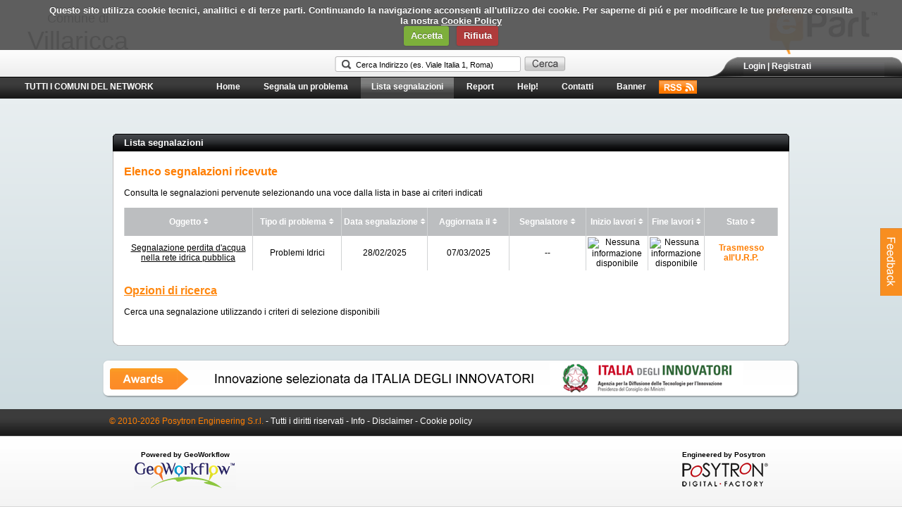

--- FILE ---
content_type: text/html; charset=utf-8
request_url: https://epart.it/VILLARICCA/showreports.aspx
body_size: 16346
content:


<!DOCTYPE html PUBLIC "-//W3C//DTD XHTML 1.0 Transitional//EN" "http://www.w3.org/TR/xhtml1/DTD/xhtml1-transitional.dtd">

<html xmlns="http://www.w3.org/1999/xhtml">
<head><title>
	ePart - Villaricca - Lista segnalazioni
</title><meta http-equiv="Content-Type" content="text/html; charset=utf-8" />

     <!-- Schema.org markup for Google+ -->
    <meta itemprop="name" content="ePart - Villaricca - Il SocialNetwork dei cittadini che partecipano">
    <meta itemprop="description" content="ePart consente ai cittadini di interagire con l'amministrazione pubblica segnalando disagi e disservizi presenti sul territorio. E' un servizio libero, rapido ed intuitivo, attraverso il quale ogni cittadino, navigando la mappa e con pochi click, può inviare la propria segnalazione agli uffici competenti e rimanere aggiornato sulla risoluzione dei problemi">
    <meta itemprop="image" content="https://www.epart.it/images/landingpage/preview.png">

    <!-- Twitter Card data -->
    <meta name="twitter:title" content="ePart - Villaricca - Il SocialNetwork dei cittadini che partecipano">
    <meta name="twitter:description" content="ePart consente ai cittadini di interagire con l'amministrazione pubblica segnalando disagi e disservizi presenti sul territorio. E' un servizio libero, rapido ed intuitivo, attraverso il quale ogni cittadino, navigando la mappa e con pochi click, può inviare la propria segnalazione agli uffici competenti e rimanere aggiornato sulla risoluzione dei problemi">
    <!-- Twitter summary card with large image must be at least 280x150px -->
    <meta name="twitter:image:src" content="https://www.epart.it/images/landingpage/preview.png">

    <!-- Open Graph data -->
    <meta property="og:title" content="ePart - Villaricca - Il SocialNetwork dei cittadini che partecipano" />
    <meta property="og:image" content="https://www.epart.it/images/landingpage/preview.png" />
    <meta property="og:description" content="ePart consente ai cittadini di interagire con l'amministrazione pubblica segnalando disagi e disservizi presenti sul territorio. E' un servizio libero, rapido ed intuitivo, attraverso il quale ogni cittadino, navigando la mappa e con pochi click, può inviare la propria segnalazione agli uffici competenti e rimanere aggiornato sulla risoluzione dei problemi" />


    <style type="text/css">
        body
        {
            background-color: #eef2f4;
            background-image: url(/images/common/bg_body.png);	
            background-repeat: repeat-x;
            background-position: bottom; 
            background-attachment: fixed;                        
        }       
        
        td.__Posytron_UI_DDDateSelector_TextBoxCell
        {
            width: 5px !important;
        }
    </style> 
        <script type="text/javascript">
        function DateValidationFrom(source, arguments) {
            var dateFrom = $find('ctl00_ContentPlaceHolder1_DateSelectorFrom_CalendarExtender');
            if (!dateFrom.isValidDate()) {
                alert('Campo data "Dal" non valido.');
                arguments.IsValid = false;
            }
            else {
                arguments.IsValid = true;
            }
        }

        function DateValidationTo(source, arguments) {
            var dateTo = $find('ctl00_ContentPlaceHolder1_DateSelectorTo_CalendarExtender');
            if (!dateTo.isValidDate()) {
                alert('Campo data "Al" non valido.');
                arguments.IsValid = false;
            }
            else {
                arguments.IsValid = true;
            }
        }

        function DateValidationRange(source, arguments) {
            var dateFrom = $find('ctl00_ContentPlaceHolder1_DateSelectorFrom_CalendarExtender');
            var dateTo = $find('ctl00_ContentPlaceHolder1_DateSelectorTo_CalendarExtender');
            
            if (dateFrom.get_selectedDate() != null && dateTo.get_selectedDate() != null) {
                if (dateFrom.get_selectedDate() > dateTo.get_selectedDate()) {
                    alert('Il range temporale di ricerca non è valido');
                    arguments.IsValid = false;                                
                }
                else {
                    arguments.IsValid = true;
                }
            }
            else {
                arguments.IsValid = true;
            }           
        }
    </script>
   
<link href="../css/structure.css" rel="stylesheet" type="text/css" /><link href="../css/common.css" rel="stylesheet" type="text/css" /><link href="../css/menu.css" rel="stylesheet" type="text/css" /><link href="../css/gridview.css" rel="stylesheet" type="text/css" /><link href="../css/modalpopup.css" rel="stylesheet" type="text/css" /><link href="../css/map.css" rel="stylesheet" type="text/css" /><link href="/css/banner.css" rel="stylesheet" type="text/css" />
    <script type="text/javascript" src="https://s7.addthis.com/js/250/addthis_widget.js#username=xa-4b6a9f0f61bfbcc7"></script>
    <link href="../css/c-css.ashx" rel="stylesheet" type="text/css" /><link id="ctl00_favico1" rel="shortcut icon" href="../favicon.ico" type="image/x-icon" /><link id="ctl00_favico2" rel="icon" href="../favicon.ico" type="image/ico" /><link rel="android-touch-icon" href="../images/mobile/epart_applogo.png" /><meta name="apple-itunes-app" content="app-id=454939764" /><meta name="google-play-app" content="app-id=com.posytron.epart" /><link rel="stylesheet" type="text/css" href="/Scripts/ddsmoothmenu/ddsmoothmenu.css" /><link rel="stylesheet" type="text/css" href="/Scripts/ddsmoothmenu/ddsmoothmenu-v.css" /><link rel="stylesheet" type="text/css" href="/css/cookiecuttr.css" /><link rel="stylesheet" href="/css/smart-app-banner.css" type="text/css" media="screen" />

    <script type="text/javascript" src="/Scripts/jquery-1.4.1.min.js"></script>
    <script type="text/javascript" src="/Scripts/cookiePrivacy.js"></script>
    <script type="text/javascript" src="/Scripts/smart-app-banner.js"></script>
    <script type="text/javascript" src="/Scripts/ddsmoothmenu/ddsmoothmenu.js">


        /***********************************************
        * Smooth Navigational Menu- (c) Dynamic Drive DHTML code library (www.dynamicdrive.com)
        * This notice MUST stay intact for legal use
        * Visit Dynamic Drive at http://www.dynamicdrive.com/ for full source code
        ***********************************************/

    </script>


  
    <script type="text/javascript">
        /*Inizializzo il file di cookie pricavy popup alert*/
        $(document).ready(function () {
            cookie.cookiePrivacyInit();
            ShowSmartBanner();
        });

        function ShowSmartBanner() {
            var iOS = (navigator.userAgent.match(/(iPad|iPhone|iPod)/g) ? true : false);
            var userLang = navigator.language || navigator.userLanguage;
            if (!iOS && window.screen.width < 980) {
                new SmartBanner({
                    daysHidden: 0, // days to hide banner after close button is clicked (defaults to 15)
                    daysReminder: 0, // days to hide banner after "VIEW" button is clicked (defaults to 90)
                    appStoreLanguage: userLang, // language code for the App Store (defaults to user's browser language)
                    title: 'ePart - Il Social Network dei Cittadini che partecipano',
                    author: '',
                    store: {
                        android: (userLang == 'it') ? 'Gratis su Google Play' : 'Free on Google Play'
                    },
                    price: {
                        android: ''
                    },
                    button: 'Download'
                });
            }
        }
        
        window.onload = function() { 
            var myobj = document.getElementById("usermenu")
            if (myobj != null) {
                ddsmoothmenu.init({
                mainmenuid: "usermenu", //menu DIV id
                    orientation: 'h', //Horizontal or vertical menu: Set to "h" or "v"
                    classname: 'ddsmoothmenu', //class added to menu's outer DIV
                    //customtheme: ["#1c5a80", "#18374a"],
                    contentsource: "markup" //"markup" or ["container_id", "path_to_menu_file"]
                })
            }
        }
    </script>

  
    <!-- **START** aggiunti per gestire la dialog sul '?' di facebook sul footer -->
       <link href="/js/jquery-ui/css/ui-lightness/jquery-ui-1.8.4.custom.css" rel="stylesheet" type="text/css" />

    <script type="text/javascript" src="https://ajax.googleapis.com/ajax/libs/jqueryui/1.8.1/jquery-ui.min.js"></script> 
    <!-- **END** aggiunti per gestire la dialog sul '?' di facebook sul footer -->
         
    <link href="/WebResource.axd?d=2lDMOZ1CPTaL8NBNFO2m_ZevoflRucpMyVNvy0VctWd4JSCaD4zQ4WKPRR1mkWfi5_u4AyF8lPRkzFvshUiQKVkMFtWEqkUn_tgK4NvutG6286x3Qt18clZxLyvqREUqqiK7gmqJKn6Bag34JdlZxRmCG05Hsv2dxIFgOlMT6RC7hC3w0&amp;t=637529869661425742" type="text/css" rel="stylesheet" /><link href="/WebResource.axd?d=2lDMOZ1CPTaL8NBNFO2m_ZevoflRucpMyVNvy0VctWd4JSCaD4zQ4WKPRR1mkWfi5_u4AyF8lPRkzFvshUiQKVkMFtWEqkUn_tgK4NvutG6286x3Qt18clZxLyvqREUqqiK7gmqJKn6Bag34JdlZxRmCG05Hsv2dxIFgOlMT6RC7hC3w0&amp;t=637529869661425742" type="text/css" rel="stylesheet" /><link href="/WebResource.axd?d=vmSYOc5ODCXAux8TlDRsVHF35hxgqOVgp8hNXceUyiGazhpvKYu1QlEQVI6cjHg6wmjLXTXcMhO-oLAWHMatzG_rxORDQ45udqrH5BDD9-4Y0x5SVpoGQ2L_GPOoSS1HqHcesXhEqhtR21SQImFuFvq7wv01&amp;t=636693431426915456" type="text/css" rel="stylesheet" /></head>
<body>
    <!--[if lte IE 6]><script src="js/ie6/warning.js"></script><script>window.onload=function(){e("js/ie6/")}</script><![endif]-->
    <form name="aspnetForm" method="post" action="/VILLARICCA/showreports.aspx" onsubmit="javascript:return WebForm_OnSubmit();" id="aspnetForm">
<div>
<input type="hidden" name="__EVENTTARGET" id="__EVENTTARGET" value="" />
<input type="hidden" name="__EVENTARGUMENT" id="__EVENTARGUMENT" value="" />
<input type="hidden" name="__VIEWSTATE" id="__VIEWSTATE" value="/[base64]" />
</div>

<script type="text/javascript">
//<![CDATA[
var theForm = document.forms['aspnetForm'];
if (!theForm) {
    theForm = document.aspnetForm;
}
function __doPostBack(eventTarget, eventArgument) {
    if (!theForm.onsubmit || (theForm.onsubmit() != false)) {
        theForm.__EVENTTARGET.value = eventTarget;
        theForm.__EVENTARGUMENT.value = eventArgument;
        theForm.submit();
    }
}
//]]>
</script>


<script src="/WebResource.axd?d=FrNAOV3lsfSWPO6VXLVh0L6WOnG7ygDbBFumiQmIIbe4WJD_BAfVz3TPi7s4RmNiCUR1M1HUto3HtEZwVMzGoyI8MmQ1&amp;t=637292135023430478" type="text/javascript"></script>


<script src="/ScriptResource.axd?d=06jc-YzNqSMnnLDjoLAkOS0TlEwEN7f8eG-QuAAfTCayWB-rFzD7p-MdBVgDsFjNKiwasaP_xu1dj5Ve5GS3LrJwfHAeDwOKXTVpRVkdF-Pkz0S6_lXE9VWw2873qf7X8jul-yRAf-1ZqkN15NheM8u1I6M1&amp;t=ffffffff8139bff4" type="text/javascript"></script>
<script type="text/javascript">
//<![CDATA[
var __cultureInfo = '{"name":"it-IT","numberFormat":{"CurrencyDecimalDigits":2,"CurrencyDecimalSeparator":",","IsReadOnly":true,"CurrencyGroupSizes":[3],"NumberGroupSizes":[3],"PercentGroupSizes":[3],"CurrencyGroupSeparator":".","CurrencySymbol":"€","NaNSymbol":"Non un numero reale","CurrencyNegativePattern":9,"NumberNegativePattern":1,"PercentPositivePattern":1,"PercentNegativePattern":1,"NegativeInfinitySymbol":"-Infinito","NegativeSign":"-","NumberDecimalDigits":2,"NumberDecimalSeparator":",","NumberGroupSeparator":".","CurrencyPositivePattern":2,"PositiveInfinitySymbol":"+Infinito","PositiveSign":"+","PercentDecimalDigits":2,"PercentDecimalSeparator":",","PercentGroupSeparator":".","PercentSymbol":"%","PerMilleSymbol":"‰","NativeDigits":["0","1","2","3","4","5","6","7","8","9"],"DigitSubstitution":1},"dateTimeFormat":{"AMDesignator":"","Calendar":{"MinSupportedDateTime":"\/Date(-62135596800000)\/","MaxSupportedDateTime":"\/Date(253402297199999)\/","AlgorithmType":1,"CalendarType":1,"Eras":[1],"TwoDigitYearMax":2029,"IsReadOnly":true},"DateSeparator":"/","FirstDayOfWeek":1,"CalendarWeekRule":2,"FullDateTimePattern":"dddd d MMMM yyyy HH:mm:ss","LongDatePattern":"dddd d MMMM yyyy","LongTimePattern":"HH:mm:ss","MonthDayPattern":"dd MMMM","PMDesignator":"","RFC1123Pattern":"ddd, dd MMM yyyy HH\u0027:\u0027mm\u0027:\u0027ss \u0027GMT\u0027","ShortDatePattern":"dd/MM/yyyy","ShortTimePattern":"H.mm","SortableDateTimePattern":"yyyy\u0027-\u0027MM\u0027-\u0027dd\u0027T\u0027HH\u0027:\u0027mm\u0027:\u0027ss","TimeSeparator":":","UniversalSortableDateTimePattern":"yyyy\u0027-\u0027MM\u0027-\u0027dd HH\u0027:\u0027mm\u0027:\u0027ss\u0027Z\u0027","YearMonthPattern":"MMMM yyyy","AbbreviatedDayNames":["dom","lun","mar","mer","gio","ven","sab"],"ShortestDayNames":["do","lu","ma","me","gi","ve","sa"],"DayNames":["domenica","lunedì","martedì","mercoledì","giovedì","venerdì","sabato"],"AbbreviatedMonthNames":["gen","feb","mar","apr","mag","giu","lug","ago","set","ott","nov","dic",""],"MonthNames":["gennaio","febbraio","marzo","aprile","maggio","giugno","luglio","agosto","settembre","ottobre","novembre","dicembre",""],"IsReadOnly":true,"NativeCalendarName":"calendario gregoriano","AbbreviatedMonthGenitiveNames":["gen","feb","mar","apr","mag","giu","lug","ago","set","ott","nov","dic",""],"MonthGenitiveNames":["gennaio","febbraio","marzo","aprile","maggio","giugno","luglio","agosto","settembre","ottobre","novembre","dicembre",""]}}';//]]>
</script>

<script src="/ScriptResource.axd?d=oBf2h-ctg-p6yyPGJozEnx27SQorPl1jx5hox2joH3kQKQjT88-pyonOwzKmUNWMb_OteehOG7uM9hGN8msRxTVTJxROGMkJual62B28Eb-QUObSx0y6aQSlR26w3rL2-xVfvKRaWdmi3Mck_ST2Gp-2rjY1&amp;t=3f4a792d" type="text/javascript"></script>
<script src="/ScriptResource.axd?d=oqilD46ijyR8H0RiF_A3G2760BaGL2WF_bSAXx-Wr2UFr7aaRYvLf1KtYXspyqQny1TzCo5Pd_Yd5EPjQDW0pGLs1UCBzGGNLrml8SiQrBiwaHXwmDQYew5meG5uIC4YLgq6ZTkhnrX6tQ1TfFelQCJ6i_vbsW5k7_YIXN5hY_4QZj1p0&amp;t=3f4a792d" type="text/javascript"></script>
<script src="/ScriptResource.axd?d=HSSbsVFaHJ7aZ4KLPYMBysqeOMLEsSvBvGSTMiE69Cdb7D9VkXQus0QL0P0oCmQ9kzDKs8cEtUM4FEofIEizQ6Svkb36Wor24bVVTUB9lH0m-r1DxtrXaCPHJdgisSzqo1WPVDvS0eIE1ASdIXKuS3_OLj01&amp;t=ffffffff87636c38" type="text/javascript"></script>
<script src="/ScriptResource.axd?d=5GYWhkE1e3J9ldkjCfAvn0DWUOx2-zp--28F6iH_SI7XzYkPuTVtUc3_JBC5-4Istz1nabJaoibH-MEWKfHQxTGN7DuetD6gsu5N09nlHuCixI0vn5-VQ_eej7IoPAsp4IUZJgBZgTvz-vFJTNHRWhDMQ941&amp;t=ffffffff87636c38" type="text/javascript"></script>
<script src="/ScriptResource.axd?d=50KL4AcbJtRhDvrQP5Ws9sVjHb1kYAMJOXTyqvF-wgIKFQp5cbz8JeEX5IEjL-CsMKzQlV8lOtJiUiWvrMY8VHCYBwx72n08kNKpyTUxaAd0Lf-9j1zRnWG3yzxyHYZ7ZJKzf5Jf6uvn4kyXLQHJdXlCFA4IH8yAJJkM7NdMec4Y5Pqr0&amp;t=ffffffff87636c38" type="text/javascript"></script>
<script src="/ScriptResource.axd?d=IWjMxTUOvk9NtC8xwtVwf17x-KMPCeVXpsjFVI1vfoRYMbP1dnCrZS9eLY2UIpSzZH3jv7gXAZ1-hQy9cawbT9SdqL8GRBcp3c7vJOLTW6qhpizqOGHv_GVmL25vzrYpa3Z3OI3iwg2w0EPi7sqkNLRlAAg1&amp;t=ffffffff87636c38" type="text/javascript"></script>
<script src="/ScriptResource.axd?d=261iKN2zShInGdADCFz0X7z9ELx4Jl7IgEeyYlEPoz6rok5GYkBNeWWc8JFgsx4Ldk-uKzBDPC2jDDfjza4VV2dfaP3P0qtxrmXCIRT7rkt1BV1PaT-WSJghsYk6sBBTiTrVq1z2Gn54qOcPGtu84lBtqZE1&amp;t=ffffffff87636c38" type="text/javascript"></script>
<script src="/ScriptResource.axd?d=TlRb6_bU-5Zs-3pe6qX64vx0cxKuMb6Xj7DmslcPvXx8AF1nd81eZglFvjH90GAMLLA9vuWOJT1Ur3Um9lKpdFO0CWeYJUJ21OYclYDT7jGdb3G2k-VrKHHmYWZrxhtWZvs_AR_w-gugcPWWsJbXIF3T5cg1&amp;t=ffffffff87636c38" type="text/javascript"></script>
<script src="/ScriptResource.axd?d=VayOEMQ3fiouZeDPIxXBUbhs98PCxPGZAsTVdEdw6T41V2CVh8c1mLUjIoRbu6-CDTVHp_jP9fwYmwfFmH2Kq_pp6wtVjXE-fD-rHgM00w_iduxPUsRGGraepF5C2u1FAc1v4Z75Rsv0eO-7UfUOgdlwERc1&amp;t=ffffffff87636c38" type="text/javascript"></script>
<script src="/ScriptResource.axd?d=RHHRdObuKkMUubwMC4CtJghRAUoBMUjqQ1m2qcG54LFIHTD1sZxcAytuCKiraJWaK5sx56WvuWD8_Jdrd5qFn_j9FEw39mipRxpHb0pWvlHUdeOx0wp8IwNM2-JNbrRNYlCnjKdLrFDvsd_d0ezuHo84sVw1&amp;t=ffffffff87636c38" type="text/javascript"></script>
<script src="/ScriptResource.axd?d=exohLDTDUxpg0feC4KWpZgHqU7swsM0tvXz7lbtuzZRYNrdFK1XiHbLCTt6p0dvRyvRFjlNZmIbCUon8UpNUq0havonitYmudfthCobSKUMYHBiEUYKgYj5oplWKFEJCbMMng0uPCZNTWXYxyM6rexJh7Ds1&amp;t=ffffffff87636c38" type="text/javascript"></script>
<script src="/ScriptResource.axd?d=Y_MP2gPbqoUaxYM3J24Z0OCltSuBku3Ktl_1FyT0wfptQBuzBJ9e3M-9zKeCTu3mi-DoIk2EGyXNo-n2QJJ1dB9QRcyphfsD4pfe03y0qbB8ELHbF4Sz1N3Ljv_4a779pUuqoBpgoC8IuN1NekjMzfuoVww1&amp;t=ffffffff87636c38" type="text/javascript"></script>
<script src="/ScriptResource.axd?d=xYdkaYyYZwiH3zeR2senx7esMseQhb4EFlGODhmJwf15BmB_nvEv1_f11jeQ8RQ3OeX9mXRzEBP7TAgmLm-y2BRKgd-J5P2HfD9vXz2WCx6GH9qg-vtjCMMF4_f_MsPwGZt4UCBjYAroVgTR5B3TnXorugU4w2uMToYSzyjmcc_oQStn0&amp;t=ffffffff929b293b" type="text/javascript"></script>
<script src="/ScriptResource.axd?d=rS6TeY7IbLAflTAqcmJja0ZTQ8EF0TOYkfNkFJsVgDx65Bn57svBqXT6pTDOtqdw28WRjx2uZ9MeyjJE7vWTUo9yt2pD0Ax4Dm5N9T16epL7-7WYYO3Mln5D_NkHAadQAc5V_YKADE9KuzjbnJ38fhyPAB5wBdcihQSs-nYZD6cOuFhI0&amp;t=ffffffff87636c38" type="text/javascript"></script>
<script src="/ScriptResource.axd?d=0RxX30XQgUvfD8YcKUxjze-5_u3tKOeY0oCMHNiOnIp0LOfurAmWFUgB8te5bDG0kCE8Ry82ylQpoUebOdep3VDpsOqFkANFpfUJ9_qid5yzelGYmLhh8F9v8yFItZQnfi9y-aTboY1oFmc-Q5tn9xEFrjRum7WtlnkN36sf8l3b81nx0&amp;t=ffffffff87636c38" type="text/javascript"></script>
<script src="/ScriptResource.axd?d=SxaGOBswQHaBlYqRspPWSxpEcoCtx6TvL2s5ssgG3kxj6n_op0-J0Qc3RIlp2WG2YjU8XcRbW5pjxwNesol9R8-fK1gR-4ktzXrMt_Es_6Wfgyy4bt73hCLBm5GdCPWmMdYfy6KinebUb9hbVOZ91yvZC9U57bs5m5hde2wKyGHk-3S20&amp;t=ffffffff87636c38" type="text/javascript"></script>
<script src="/ScriptResource.axd?d=VmrpN_JTCHDKqNfSoexTJgCfBP-ocTuY8Id7i20gsxwYRgh_ukfvBOKcoCD_8Iidd4ONo9TMm8KyeyBW65zZo1pKtIw6VlBhCLoGAwXhPmAPdXSGbZvk3Uj2YJyP8MDG5Z7AtzLFeVbJyO7CZHrejlnAUUVsRcKG2X7O9Cqiu2xOe9F70&amp;t=ffffffff87636c38" type="text/javascript"></script>
<script src="/ScriptResource.axd?d=KqpxkSjDHx6MP3CkhBsM5-YWarIAzKtbeVn9x-Fx9jBcg-j92lUKDBMzdbpB_478VtGo3vvQWLAv_0WpqmUiogmWzae_uRS_yL-P_CRD2iGuNRqXV43v8nG5U6VUWa3Fby5ZhaEeNJb5XLFoQqQihrpbo3CmtaEcEsy7WODPBbxzsr5d0&amp;t=ffffffff87636c38" type="text/javascript"></script>
<script src="/ScriptResource.axd?d=jRAaNU8uNNDX2lBqU69Eg92vbDW1cefkqG71jxc1uhaPzQHKvZQhtP5kC4-uC36_U4VKSwmFay0TCa-OQOvO8DlpB8t4BBcRJknc1Zrewxp6E6X2bAd_XqIZwm9vwIQJjZnL3JB27Ch8njBxHXVGAnsN3X41&amp;t=ffffffff87636c38" type="text/javascript"></script>
<script src="/ScriptResource.axd?d=gP7cO2boAgCOsmYViEm2wZRWq0brdaoTRCtiM9iR_pvSy4n6Fx3wLALw7KmFrJIuSNODYOBDZOyjfGqVtyte9ebyjyVyBn9H_J2ORX5w9E-5r-rMwCjzaky2feJZrRcQcvvS1GsYUImHo48gRQ4aYwDrRnWEipMggSze3sX8tkpvmJzo0&amp;t=ffffffff87636c38" type="text/javascript"></script>
<script type="text/javascript">
//<![CDATA[
function WebForm_OnSubmit() {
null;if (typeof(ValidatorOnSubmit) == "function" && ValidatorOnSubmit() == false) return false;
return true;
}
//]]>
</script>

<div>

	<input type="hidden" name="__VIEWSTATEGENERATOR" id="__VIEWSTATEGENERATOR" value="E9EEBAD2" />
	<input type="hidden" name="__EVENTVALIDATION" id="__EVENTVALIDATION" value="/wEWqgECse7tzQ4CkeKLsgQCjKuKjAYCic+1lggC44PIrQYCp9aRoAcCy/nFrQ4C+Y7usQwC1oTHywwCn57p3gMCvfuesAgCye/5lQYCz+L65AUC0vHVlwICz7D10wwCz7CNmg0Cz7DFiQQCz7CxvQYC6pu3+QICz7DdhQoC6pvbnAoCz7DBqAMCz7Cp4gICz7CZ9wUCz7Cl4A8Cz7DR5gwCzPP46wkCjaq65wsC6q+Q8woCm6LRwgQCxLzRwgICw8TmuwsCzK/c4wQCo4/MsAwCoo/MsAwCoY/MsAwCoI/MsAwCp4/MsAwCpo/MsAwCpY/MsAwCtI/MsAwCu4/MsAwCo4+MswwCo4+AswwCo4+EswwCo4+4swwCo4+8swwCo4+wswwCo4+0swwCo4+oswwCo4/ssAwCo4/gsAwCoo+MswwCoo+AswwCoo+EswwCoo+4swwCoo+8swwCoo+wswwCoo+0swwCoo+oswwCoo/ssAwCoo/gsAwCoY+MswwCoY+AswwCvbzZEALSnMnDCALTnMnDCALQnMnDCALRnMnDCALWnMnDCALXnMnDCALUnMnDCALFnMnDCALKnMnDCALSnInACALSnIXACALSnIHACALlpOD1CgLG/LHUBALG/I2JDwLG/JmuBgLG/PXDDgLG/MH4CQLG/N0dAsb8qbELAsb8hdYDAsb80b4BAsb8rdIJAtvr0/oKAtvrr54FAtvru7MMAtvrl+gEAtvr440PAtvr/[base64]/BGNG67b2yOiR2r+BTciyUcfEQlSe" />
</div>
    <script type="text/javascript">
//<![CDATA[
Sys.WebForms.PageRequestManager._initialize('ctl00$ScriptManager1', document.getElementById('aspnetForm'));
Sys.WebForms.PageRequestManager.getInstance()._updateControls([], [], [], 90);
//]]>
</script>

    
    
    
    
    <div id="wrapper">
        <div id="content">
            
            <div id="header_container">
                
<script type="text/javascript">
    <!--
    function Find() {    
        var el = document.getElementById('ctl00_Header_TxtSearchAddress');
        if (el == null) return false;
        var address = el.value;
        if (address != null && address != "" && address != "Cerca Indirizzo (es. Viale Italia 1, Roma)") {
            map.FindLocation(address);
        }
        return false;
    }
   
    function CheckPage() {        
        // check if current page is "report an issue"
        // if not, execute server code        
        var url = location.href;                      
        var idx = url.lastIndexOf("/");        
        var currentPage = url.substring(idx + 1);
        if (currentPage.match("^default.aspx") == "default.aspx") {
            return Find();
        } else {
            return true;
        }
    }
    -->
</script>
<div id="header">    
    <div id="app_logo_container"><a id="ctl00_Header_HLLogoApp" href="/VILLARICCA/homepage.aspx"><img src="/images/header/logoepart.png" alt="ePart - beta" style="border-width:0px;" /></a></div>
    <div id="zone_search_main_container">            
        <div id="network_container"></div>
        <div id="zone_search_container">
            <table border="0" cellpadding="0" cellspacing="0">
                <tr>                
                    <td>
                        <input name="ctl00$Header$TxtSearchAddress" type="text" id="ctl00_Header_TxtSearchAddress" class="address_search" />
                        <input type="hidden" name="ctl00$Header$TWESearchAddress_ClientState" id="ctl00_Header_TWESearchAddress_ClientState" />
                    </td>
                    <td style="padding-left: 5px; padding-bottom: 1px;"><input type="image" name="ctl00$Header$ImgBtnSearchAddress" id="ctl00_Header_ImgBtnSearchAddress" src="../images/header/cerca.png" alt="Cerca" onclick="return Find();" style="border-width:0px;" /></td>
                </tr>
            </table> 
        </div>
    </div>
    <div id="organization_logo_container"><span id="ctl00_Header_LblMunicipality0" style="font-size: 18px;">Comune di<br /></span><span id="ctl00_Header_LblMunicipality1" style="font-size: 36px;">Villaricca</span></div>
    <div id="login_reg_container">
        <div id="login_reg_container_left"></div>
        <div id="login_reg_container_center">
        
                     
                        <a href="/Account/Login?returnUrl=/VILLARICCA/showreports.aspx">Login</a> | <a href="/Account/Register">Registrati</a>
                    

        
        </div>
        <div id="login_reg_container_right"></div>
        <div class="clear"></div>       
    </div>    
</div>            
                
<div id="menu_container">
  <a id="ctl00_Menu_HyperLink1" class="thenet" href="/" style="display:inline-block; position:absolute; margin-left:20px;">TUTTI I COMUNI DEL NETWORK</a>
  <div id="mainNavSub">
        <a id="ctl00_Menu_HLHome" href="/VILLARICCA/homepage.aspx">Home</a>
        <a id="ctl00_Menu_HLSendReport" href="/VILLARICCA/default.aspx">Segnala un problema</a>
        <a id="ctl00_Menu_HLReportList" class="selected" href="/VILLARICCA/showreports.aspx">Lista segnalazioni</a>
        <a id="ctl00_Menu_HLStatistics" href="/VILLARICCA/statistics.aspx">Report</a>
        <a id="ctl00_Menu_HLHelp" href="/VILLARICCA/help.aspx">Help!</a>
        <a id="ctl00_Menu_HLContacts" href="/VILLARICCA/contact-us.aspx">Contatti</a>
        <a id="ctl00_Menu_HLBanner" href="/VILLARICCA/banner.aspx">Banner</a>
        <a id="ctl00_Menu_HLRss" href="https://ext.epart.it/Feed.svc/issues/VILLARICCA" target="_blank" style="background-image:url(/images/common/rssmenuitem.png); background-repeat:no-repeat;">&nbsp;&nbsp;&nbsp;&nbsp;&nbsp;&nbsp;&nbsp;&nbsp;</a>
  </div>
</div>

<div class="clearBoth"></div>    

            </div>
               
            <div id="body_container">
                
    <div id="ctl00_ContentPlaceHolder1_Pnl1" class="container containerBig">
	
        <div class="containerTopBig"></div>
        <div class="containerHeader containerHeaderBig"><span id="ctl00_ContentPlaceHolder1_Label13">Lista segnalazioni</span></div>
        <div class="content contentBig">
            <span id="ctl00_ContentPlaceHolder1_Label14" class="title orange">Elenco segnalazioni ricevute</span><br /><br />
            Consulta le segnalazioni pervenute selezionando una voce dalla lista in base ai criteri indicati<br /><br />
                        
            <div>
		<table class="gridview" cellspacing="0" rules="all" border="1" id="ctl00_ContentPlaceHolder1_GVShowReports" style="border-collapse:collapse;">
			<tr>
				<th scope="col"><a href="javascript:__doPostBack('ctl00$ContentPlaceHolder1$GVShowReports','Sort$Title')">Oggetto</a> <img src="../images/icons/ico_sort.png" alt="Ordina" style="border-width:0px;" /></th><th scope="col"><a href="javascript:__doPostBack('ctl00$ContentPlaceHolder1$GVShowReports','Sort$Category.Name')">Tipo di problema</a> <img src="../images/icons/ico_sort.png" alt="Ordina" style="border-width:0px;" /></th><th scope="col"><a href="javascript:__doPostBack('ctl00$ContentPlaceHolder1$GVShowReports','Sort$CreationDate')">Data segnalazione</a> <img src="../images/icons/ico_sort.png" alt="Ordina" style="border-width:0px;" /></th><th scope="col"><a href="javascript:__doPostBack('ctl00$ContentPlaceHolder1$GVShowReports','Sort$UpdateDate')">Aggiornata il</a> <img src="../images/icons/ico_sort.png" alt="Ordina" style="border-width:0px;" /></th><th scope="col"><a href="javascript:__doPostBack('ctl00$ContentPlaceHolder1$GVShowReports','Sort$Author.Fullname')">Segnalatore</a> <img src="../images/icons/ico_sort.png" alt="Ordina" style="border-width:0px;" /></th><th scope="col"><a href="javascript:__doPostBack('ctl00$ContentPlaceHolder1$GVShowReports','Sort$ReportStatusAboutResolutionEstimationStartDate')">Inizio lavori</a> <img src="../images/icons/ico_sort.png" alt="Ordina" style="border-width:0px;" /></th><th scope="col"><a href="javascript:__doPostBack('ctl00$ContentPlaceHolder1$GVShowReports','Sort$ReportStatusAboutResolutionEstimationEndDate')">Fine lavori</a> <img src="../images/icons/ico_sort.png" alt="Ordina" style="border-width:0px;" /></th><th scope="col"><a href="javascript:__doPostBack('ctl00$ContentPlaceHolder1$GVShowReports','Sort$CurrentState')">Stato</a> <img src="../images/icons/ico_sort.png" alt="Ordina" style="border-width:0px;" /></th>
			</tr><tr>
				<td align="center" style="width:200px;">
                            <a id="ctl00_ContentPlaceHolder1_GVShowReports_ctl02_HLTitle" href="/VILLARICCA/reportdetails.aspx?reportId=29546">Segnalazione perdita d'acqua nella rete idrica pubblica</a>
                        </td><td align="center" style="width:135px;">
                            <span id="ctl00_ContentPlaceHolder1_GVShowReports_ctl02_LblCategory">Problemi Idrici</span>
                        </td><td align="center" style="width:125px;">
                            <span id="ctl00_ContentPlaceHolder1_GVShowReports_ctl02_LblDate" title="venerdì 28 febbraio 2025, 21.46">28/02/2025</span>
                        </td><td align="center" style="width:120px;">
                            <span id="ctl00_ContentPlaceHolder1_GVShowReports_ctl02_LblUpdateDate" title="venerdì 7 marzo 2025, 18.16">07/03/2025</span>
                        </td><td align="center" style="width:110px;">
                            
                            <span id="ctl00_ContentPlaceHolder1_GVShowReports_ctl02_LblAnonumous">--</span>
                        </td><td align="center" style="width:85px;">
                            <img id="ctl00_ContentPlaceHolder1_GVShowReports_ctl02_ImgResolutionEstimationStartDate" title="Nessuna informazione disponibile" src="../admin/images/semaphore/imgD_Unknown.png" style="border-width:0px;" />
                        </td><td align="center" style="width:75px;">
                            <img id="ctl00_ContentPlaceHolder1_GVShowReports_ctl02_ImgResolutionEstimationEndDate" title="Nessuna informazione disponibile" src="../admin/images/semaphore/imgD_Unknown.png" style="border-width:0px;" />
                        </td><td class="last" align="center" style="font-weight:bold;width:105px;">
                            <span id="ctl00_ContentPlaceHolder1_GVShowReports_ctl02_LblCurrentState" class="orange">Trasmesso all'U.R.P.</span>
                        </td>
			</tr>
		</table>
	</div>
            
                        
            
            <div id="ctl00_ContentPlaceHolder1_PnlFormHeader" style="height:60px;margin-top: 20px;">
		
                <span id="ctl00_ContentPlaceHolder1_LblCollapseText" style="cursor: pointer; text-decoration: underline; color: #ff8810; font-weight: bold; font-size: 16px">Opzioni di ricerca</span><br /><br />
                Cerca una segnalazione utilizzando i criteri di selezione disponibili
            
	</div>
            
            <div id="ctl00_ContentPlaceHolder1_PnlFormContent" class="collapsePanel">
		
                                                          
                <table id="ctl00_ContentPlaceHolder1_Tbl1" cellspacing="0" cellpadding="0" border="0" style="border-width:0px;border-collapse:collapse;">
			<tr>
				<td style="width:128px;"><span id="ctl00_ContentPlaceHolder1_Label1">Codice segnalazione:</span></td><td style="width:142px;"><input name="ctl00$ContentPlaceHolder1$TxtId" type="text" id="ctl00_ContentPlaceHolder1_TxtId" class="orange" style="width:110px;" /></td><td style="width:138px;"><span id="ctl00_ContentPlaceHolder1_Label2">Tipologia di problema:</span></td><td style="width:210px;"><select name="ctl00$ContentPlaceHolder1$DDTypes" id="ctl00_ContentPlaceHolder1_DDTypes" class="orange" style="width:205px;">
					<option selected="selected" value="All">Tutte le tipologie</option>
					<option value="7874">Ambiente</option>
					<option value="7872">Arredo Urbano</option>
					<option value="7878">Barriere Architettoniche</option>
					<option value="7871">Decoro Pubblico</option>
					<option value="7869">Dissesto Stradale</option>
					<option value="7876">Fognatura</option>
					<option value="7868">Illuminazione Pubblica</option>
					<option value="7875">Problemi Idrici</option>
					<option value="7877">Randagismo</option>
					<option value="7873">Rifiuti e Pulizia</option>
					<option value="7870">Segnaletica Stradale</option>
					<option value="7879">Altro</option>

				</select></td><td align="right" style="width:90px;"><span id="ctl00_ContentPlaceHolder1_Label6">Stato attuale:</span></td><td align="right" style="width:220px;"><select name="ctl00$ContentPlaceHolder1$DDState" id="ctl00_ContentPlaceHolder1_DDState" class="orange" style="width:205px;">
					<option selected="selected" value="All">Tutti</option>
					<option value="Pending">In Approvazione</option>
					<option value="Approved">Trasmesso all'U.R.P.</option>
					<option value="WorkInProgress">Lavori in corso</option>
					<option value="WorkflowRestored">Sospeso</option>
					<option value="Resolved">Chiuso</option>

				</select></td>
			</tr>
		</table>
                <br />
                <table id="ctl00_ContentPlaceHolder1_Tbl2" cellspacing="0" cellpadding="0" border="0" style="border-width:0px;border-collapse:collapse;">
			<tr>
				<td style="width:270px;">  
                            <div style="width: 270px; overflow: hidden;">
                                <table class="__Posytron_UI_DDDateSelector_TblContainer" cellspacing="0" cellpadding="0" border="0" style="border-width:0px;border-collapse:collapse;">
					<tr>
						<td class="__Posytron_UI_DDDateSelector_LabelCell"><span class="__Posytron_UI_DDDateSelector_Label">Dal:</span></td><td class="__Posytron_UI_DDDateSelector_DayCell"><select name="ctl00$ContentPlaceHolder1$DateSelectorFrom$DDDay" id="ctl00_ContentPlaceHolder1_DateSelectorFrom_DDDay" class="__Posytron_UI_DDDateSelector_DDDay">
							<option value="null"></option>
							<option value="1">1</option>
							<option value="2">2</option>
							<option value="3">3</option>
							<option value="4">4</option>
							<option value="5">5</option>
							<option value="6">6</option>
							<option value="7">7</option>
							<option value="8">8</option>
							<option value="9">9</option>
							<option value="10">10</option>
							<option value="11">11</option>
							<option value="12">12</option>
							<option value="13">13</option>
							<option value="14">14</option>
							<option value="15">15</option>
							<option value="16">16</option>
							<option value="17">17</option>
							<option value="18">18</option>
							<option value="19">19</option>
							<option value="20">20</option>
							<option value="21">21</option>
							<option value="22">22</option>
							<option value="23">23</option>
							<option selected="selected" value="24">24</option>
							<option value="25">25</option>
							<option value="26">26</option>
							<option value="27">27</option>
							<option value="28">28</option>
							<option value="29">29</option>
							<option value="30">30</option>
							<option value="31">31</option>

						</select></td><td class="__Posytron_UI_DDDateSelector_MonthCell"><select name="ctl00$ContentPlaceHolder1$DateSelectorFrom$DDMonth" id="ctl00_ContentPlaceHolder1_DateSelectorFrom_DDMonth" class="__Posytron_UI_DDDateSelector_DDMonth">
							<option value="null"></option>
							<option selected="selected" value="1">Gen</option>
							<option value="2">Feb</option>
							<option value="3">Mar</option>
							<option value="4">Apr</option>
							<option value="5">Mag</option>
							<option value="6">Giu</option>
							<option value="7">Lug</option>
							<option value="8">Ago</option>
							<option value="9">Set</option>
							<option value="10">Ott</option>
							<option value="11">Nov</option>
							<option value="12">Dic</option>

						</select></td><td class="__Posytron_UI_DDDateSelector_YearCell"><select name="ctl00$ContentPlaceHolder1$DateSelectorFrom$DDYear" id="ctl00_ContentPlaceHolder1_DateSelectorFrom_DDYear" class="__Posytron_UI_DDDateSelector_DDYear">
							<option value="null"></option>
							<option value="2010">2010</option>
							<option value="2011">2011</option>
							<option value="2012">2012</option>
							<option value="2013">2013</option>
							<option value="2014">2014</option>
							<option value="2015">2015</option>
							<option value="2016">2016</option>
							<option value="2017">2017</option>
							<option value="2018">2018</option>
							<option value="2019">2019</option>
							<option value="2020">2020</option>
							<option value="2021">2021</option>
							<option selected="selected" value="2022">2022</option>
							<option value="2023">2023</option>
							<option value="2024">2024</option>
							<option value="2025">2025</option>
							<option value="2026">2026</option>

						</select></td><td class="__Posytron_UI_DDDateSelector_ButtonCell"><input type="image" name="ctl00$ContentPlaceHolder1$DateSelectorFrom$ImageButtonCalendar" id="ctl00_ContentPlaceHolder1_DateSelectorFrom_ImageButtonCalendar" src="/WebResource.axd?d=ZCh6yfzwlP1KysYa_dqhx2v4knkO-cePL-qLPZYBbTn8ydGO8J5yeHqbJSARMq_4oisntxqzerMkd2z2JZ58Fg37EuUq707QvucbKxRt9z602xzolw4ybwl0w6ItJbfTIufy_Isi8wzXbjrKoRg7ifeRc2WLi_NSi5Iyy5Qn7Ea4oRMc0&amp;t=637529869661425742" style="border-width:0px;" /></td><td class="__Posytron_UI_DDDateSelector_TextBoxCell"><input name="ctl00$ContentPlaceHolder1$DateSelectorFrom$TxtDate" type="text" id="ctl00_ContentPlaceHolder1_DateSelectorFrom_TxtDate" style="visibility:hidden; width: 0px;" /></td>
					</tr>
				</table>
                            </div>                          
                        </td><td style="width:290px;">
                            <div style="width: 290px; overflow: hidden;">
                                <table class="__Posytron_UI_DDDateSelector_TblContainer" cellspacing="0" cellpadding="0" border="0" style="border-width:0px;border-collapse:collapse;">
					<tr>
						<td class="__Posytron_UI_DDDateSelector_LabelCell"><span class="__Posytron_UI_DDDateSelector_Label">Al:</span></td><td class="__Posytron_UI_DDDateSelector_DayCell"><select name="ctl00$ContentPlaceHolder1$DateSelectorTo$DDDay" id="ctl00_ContentPlaceHolder1_DateSelectorTo_DDDay" class="__Posytron_UI_DDDateSelector_DDDay">
							<option selected="selected" value="null"></option>
							<option value="1">1</option>
							<option value="2">2</option>
							<option value="3">3</option>
							<option value="4">4</option>
							<option value="5">5</option>
							<option value="6">6</option>
							<option value="7">7</option>
							<option value="8">8</option>
							<option value="9">9</option>
							<option value="10">10</option>
							<option value="11">11</option>
							<option value="12">12</option>
							<option value="13">13</option>
							<option value="14">14</option>
							<option value="15">15</option>
							<option value="16">16</option>
							<option value="17">17</option>
							<option value="18">18</option>
							<option value="19">19</option>
							<option value="20">20</option>
							<option value="21">21</option>
							<option value="22">22</option>
							<option value="23">23</option>
							<option value="24">24</option>
							<option value="25">25</option>
							<option value="26">26</option>
							<option value="27">27</option>
							<option value="28">28</option>
							<option value="29">29</option>
							<option value="30">30</option>
							<option value="31">31</option>

						</select></td><td class="__Posytron_UI_DDDateSelector_MonthCell"><select name="ctl00$ContentPlaceHolder1$DateSelectorTo$DDMonth" id="ctl00_ContentPlaceHolder1_DateSelectorTo_DDMonth" class="__Posytron_UI_DDDateSelector_DDMonth">
							<option selected="selected" value="null"></option>
							<option value="1">Gen</option>
							<option value="2">Feb</option>
							<option value="3">Mar</option>
							<option value="4">Apr</option>
							<option value="5">Mag</option>
							<option value="6">Giu</option>
							<option value="7">Lug</option>
							<option value="8">Ago</option>
							<option value="9">Set</option>
							<option value="10">Ott</option>
							<option value="11">Nov</option>
							<option value="12">Dic</option>

						</select></td><td class="__Posytron_UI_DDDateSelector_YearCell"><select name="ctl00$ContentPlaceHolder1$DateSelectorTo$DDYear" id="ctl00_ContentPlaceHolder1_DateSelectorTo_DDYear" class="__Posytron_UI_DDDateSelector_DDYear">
							<option selected="selected" value="null"></option>
							<option value="2010">2010</option>
							<option value="2011">2011</option>
							<option value="2012">2012</option>
							<option value="2013">2013</option>
							<option value="2014">2014</option>
							<option value="2015">2015</option>
							<option value="2016">2016</option>
							<option value="2017">2017</option>
							<option value="2018">2018</option>
							<option value="2019">2019</option>
							<option value="2020">2020</option>
							<option value="2021">2021</option>
							<option value="2022">2022</option>
							<option value="2023">2023</option>
							<option value="2024">2024</option>
							<option value="2025">2025</option>
							<option value="2026">2026</option>

						</select></td><td class="__Posytron_UI_DDDateSelector_ButtonCell"><input type="image" name="ctl00$ContentPlaceHolder1$DateSelectorTo$ImageButtonCalendar" id="ctl00_ContentPlaceHolder1_DateSelectorTo_ImageButtonCalendar" src="/WebResource.axd?d=ZCh6yfzwlP1KysYa_dqhx2v4knkO-cePL-qLPZYBbTn8ydGO8J5yeHqbJSARMq_4oisntxqzerMkd2z2JZ58Fg37EuUq707QvucbKxRt9z602xzolw4ybwl0w6ItJbfTIufy_Isi8wzXbjrKoRg7ifeRc2WLi_NSi5Iyy5Qn7Ea4oRMc0&amp;t=637529869661425742" style="border-width:0px;" /></td><td class="__Posytron_UI_DDDateSelector_TextBoxCell"><input name="ctl00$ContentPlaceHolder1$DateSelectorTo$TxtDate" type="text" id="ctl00_ContentPlaceHolder1_DateSelectorTo_TxtDate" style="visibility:hidden; width: 0px;" /></td>
					</tr>
				</table>
                            </div>
                        </td><td align="right" style="width:148px;"><span id="ctl00_ContentPlaceHolder1_Label7">Ufficio responsabile:</span></td><td align="right" style="width:220px;"><select name="ctl00$ContentPlaceHolder1$DDOffice" id="ctl00_ContentPlaceHolder1_DDOffice" class="orange" style="width:205px;">
					<option selected="selected" value="All">Tutti gli uffici</option>
					<option value="2656">Acquedotto Comunale</option>
					<option value="2657">Canile Comunale</option>
					<option value="2655">Ufficio Ambiente e Natura</option>
					<option value="2654">Ufficio Manutenzione Generale</option>

				</select></td>
			</tr>
		</table>                                                                                                           
                <br /><br />
                <div style="text-align: right; height:20px;">               
                    <input type="image" name="ctl00$ContentPlaceHolder1$ImgBtnFind" id="ctl00_ContentPlaceHolder1_ImgBtnFind" src="../images/buttons/btn_find.png" alt="Cerca" onclick="javascript:WebForm_DoPostBackWithOptions(new WebForm_PostBackOptions(&quot;ctl00$ContentPlaceHolder1$ImgBtnFind&quot;, &quot;&quot;, true, &quot;&quot;, &quot;&quot;, false, false))" style="border-width:0px;" />                                           
                </div>
                <input name="ctl00$ContentPlaceHolder1$TxtFake" type="text" value="fake" id="ctl00_ContentPlaceHolder1_TxtFake" style="display: none;" />
                <span id="ctl00_ContentPlaceHolder1_ValidatorCustomDateFrom" style="color:Red;display:none;"></span>                
                <span id="ctl00_ContentPlaceHolder1_ValidatorCustomDateTo" style="color:Red;display:none;"></span>
                <span id="ctl00_ContentPlaceHolder1_ValidatorCustomRange" style="color:Red;display:none;"></span>
            
	</div> 
                                                        
            <input type="hidden" name="ctl00$ContentPlaceHolder1$CPE_ClientState" id="ctl00_ContentPlaceHolder1_CPE_ClientState" />                          
        </div>
        <div class="containerBottomBig"></div> 
    
</div>       
         
            </div>     
        </div>
    </div>                     
     
    <div style="height: 60px; width: 990px; position: relative; margin: 0 auto; color: white; clear: both; padding-bottom: 10px;">
        <a style="" href="http://www.posytron.com/azienda/default.asp?lang=it&sez=azienda&page=100" target="_blank" title="AWARDS - Innovazione selezionata da ITALIA DEGLI INNOVATORI" ><img style="border:0px;" src="/images/footer/ePart-awards.png"  alt="AWARDS - Innovazione selezionata da ITALIA DEGLI INNOVATORI" /></a>
    </div>
    

<div id="footer_stripe">
    <div style="clear:both;float:none;margin:0 auto;width:970px; padding-top:10px;" >
        <div style="float:left;display:inline;">
            <span class="orange">&copy; 2010-2026 Posytron Engineering S.r.l.</span> - 
             
            Tutti i diritti riservati
            - <a id="ctl00_Footer_HLInfo" style="cursor:pointer;">Info</a>
            
            
            <span id="ctl00_Footer_LblDisclaimerSeparator">-</span>
            <a id="ctl00_Footer_LnkDisclaimer" href="../Info/Disclaimer" target="_blank">Disclaimer</a>
            <span id="ctl00_Footer_Label1">-</span>
            <a id="ctl00_Footer_HyperLink1" href="../Info/Cookie" target="_blank">Cookie policy </a>
          
        </div>  
        
        
    </div>
</div>
<div style="background-image: url(/images/footer/bg_footer2.png); background-repeat: repeat-x;border-top: 1px solid #CFCFCF; height: 99px;">
    <div style="clear: both; float: none; margin: 0 auto; width: 900px; height: 100px;">
        <div style="float: left; display: inline;">
            <div style="padding-top: 20px; padding-bottom: 5px; text-align: center; font-size: 10px;font-weight: bold; color: #000000;">
                Powered by GeoWorkflow
            </div>
            <div>
                <a target="_blank" href="http://www.geoworkflow.com" title="Powered by GeoWorkflow"><img style="border: 0;" alt="Powered by GeoWorkflow" src="/images/footer/logo_geoworkflow.png" /></a>
            </div>
        </div>
        <div style="float: right; display: inline;">
            <div style="padding-top: 20px; padding-bottom: 5px; text-align: center; font-size: 10px;font-weight: bold; color: #000000;">
                Engineered by Posytron
            </div>
            <div>
                <a target="_blank" href="http://www.posytron.com" title="Engineered by Posytron"><img style="border: 0;" alt="Engineered by Posytron" src="/images/footer/logo_posytron_2014.png" /></a>
            </div>
        </div>
    </div>
    
    
    
    <div id="ctl00_Footer_PnlInfo" style="display: none;">
	
        <div>
            <div id="info_header">
                <div style="width: 5px; height: 30px; background-image: url('/images/footer/rb_type3.png'); background-position: top left; float: left;"></div>
                <div style="padding-left: 10px; width: 525px; padding-top: 6px; height: 24px; font-size: 13px; font-weight: bold; background-image: url('/images/footer/tf_type3.png'); background-position: top; background-repeat: repeat-x; float: left;"><img id="ctl00_Footer_ImgCloseInfo" src="../images/buttons/btn_close_window.png" alt="Chiudi" align="right" style="border-width:0px;cursor: pointer;" />Informazioni</div>
                <div style="width: 5px; height: 30px; background-image: url('/images/footer/rb_type3.png'); background-position: top right; float: left;"></div>
            </div>
            <div id="info_body" style="clear:both;">
                <img id="ctl00_Footer_ImgLogoEpart" src="../images/header/logoepart.png" alt="ePart" style="border-width:0px;" /><br /><br />
                <span style="font-size: 12px; font-weight: bold; color: #000000; line-height: 30px;">
                ePart&#0153; versione 2.9.0.2<br />
                &#0169; 2010-2026 Posytron Engineering S.r.l.<br />
                ePart è basato sulla piattaforma Geoworkflow&#0153;
                </span><br /><br />
                <a id="ctl00_Footer_HLLogoGW" href="http://www.geoworkflow.com"><img src="/images/footer/logo_geoworkflow_big.png" alt="http://www.geoworkflow.com" style="border-width:0px;" /></a><br /><br />
                <span style="font-size: 12px; font-weight: bold; color: #000000; line-height: 30px;">Vuoi utilizzare ePart per il tuo Comune? <a target="_blank" href="http://www.posytron.com/azienda/default.asp?lang=it&amp;sez=azienda&amp;page=8" style="color: #000000;">Contattaci</a></span><br /><br />
                <a id="ctl00_Footer_HLLogoPosytron" href="http://www.posytron.com"><img src="/images/footer/logo_posytron_big_2014.png" alt="http://www.posytron.com" style="border-width:0px;" /></a>
            </div>
            <div id="info_footer" style="clear:both;">
                <div style="width: 5px; height: 30px; background-image: url('/images/footer/rb_type3.png'); background-position: bottom left; float: left;"></div>
                <div style="padding-left: 10px; width: 525px; padding-top: 6px; height: 24px; font-size: 13px; font-weight: bold; background-image: url('/images/footer/tf_type3.png'); background-position: bottom; background-repeat: repeat-x; float: left;"></div>
                <div style="width: 5px; height: 30px; background-image: url('/images/footer/rb_type3.png'); background-position: bottom right; float: left;"></div>
                <div class="clearBoth"></div>        
            </div>
        </div>
    
</div>  



    

</div>  
    

     
    <a id="ctl00_Feedback_HLFeedback" class="customer_feedback" href="/VILLARICCA/feedback.aspx"><img src="/images/common/feedback_tab.png" alt="Feedback" style="border-width:0px;" /></a>



   
    
<script type="text/javascript">
//<![CDATA[
var Page_Validators =  new Array(document.getElementById("ctl00_ContentPlaceHolder1_ValidatorCustomDateFrom"), document.getElementById("ctl00_ContentPlaceHolder1_ValidatorCustomDateTo"), document.getElementById("ctl00_ContentPlaceHolder1_ValidatorCustomRange"));
//]]>
</script>

<script type="text/javascript">
//<![CDATA[
var ctl00_ContentPlaceHolder1_ValidatorCustomDateFrom = document.all ? document.all["ctl00_ContentPlaceHolder1_ValidatorCustomDateFrom"] : document.getElementById("ctl00_ContentPlaceHolder1_ValidatorCustomDateFrom");
ctl00_ContentPlaceHolder1_ValidatorCustomDateFrom.controltovalidate = "ctl00_ContentPlaceHolder1_TxtFake";
ctl00_ContentPlaceHolder1_ValidatorCustomDateFrom.errormessage = "Data non valida";
ctl00_ContentPlaceHolder1_ValidatorCustomDateFrom.display = "None";
ctl00_ContentPlaceHolder1_ValidatorCustomDateFrom.evaluationfunction = "CustomValidatorEvaluateIsValid";
ctl00_ContentPlaceHolder1_ValidatorCustomDateFrom.clientvalidationfunction = "DateValidationFrom";
var ctl00_ContentPlaceHolder1_ValidatorCustomDateTo = document.all ? document.all["ctl00_ContentPlaceHolder1_ValidatorCustomDateTo"] : document.getElementById("ctl00_ContentPlaceHolder1_ValidatorCustomDateTo");
ctl00_ContentPlaceHolder1_ValidatorCustomDateTo.controltovalidate = "ctl00_ContentPlaceHolder1_TxtFake";
ctl00_ContentPlaceHolder1_ValidatorCustomDateTo.errormessage = "Data non valida";
ctl00_ContentPlaceHolder1_ValidatorCustomDateTo.display = "None";
ctl00_ContentPlaceHolder1_ValidatorCustomDateTo.evaluationfunction = "CustomValidatorEvaluateIsValid";
ctl00_ContentPlaceHolder1_ValidatorCustomDateTo.clientvalidationfunction = "DateValidationTo";
var ctl00_ContentPlaceHolder1_ValidatorCustomRange = document.all ? document.all["ctl00_ContentPlaceHolder1_ValidatorCustomRange"] : document.getElementById("ctl00_ContentPlaceHolder1_ValidatorCustomRange");
ctl00_ContentPlaceHolder1_ValidatorCustomRange.controltovalidate = "ctl00_ContentPlaceHolder1_TxtFake";
ctl00_ContentPlaceHolder1_ValidatorCustomRange.errormessage = "Range temporale non valido";
ctl00_ContentPlaceHolder1_ValidatorCustomRange.display = "None";
ctl00_ContentPlaceHolder1_ValidatorCustomRange.evaluationfunction = "CustomValidatorEvaluateIsValid";
ctl00_ContentPlaceHolder1_ValidatorCustomRange.clientvalidationfunction = "DateValidationRange";
//]]>
</script>


<script type="text/javascript">
//<![CDATA[

var Page_ValidationActive = false;
if (typeof(ValidatorOnLoad) == "function") {
    ValidatorOnLoad();
}

function ValidatorOnSubmit() {
    if (Page_ValidationActive) {
        return ValidatorCommonOnSubmit();
    }
    else {
        return true;
    }
}
        Sys.Application.initialize();
Sys.Application.add_init(function() {
    $create(AjaxControlToolkit.TextBoxWatermarkBehavior, {"ClientStateFieldID":"ctl00_Header_TWESearchAddress_ClientState","WatermarkText":"Cerca Indirizzo (es. Viale Italia 1, Roma)","id":"ctl00_Header_TWESearchAddress"}, null, null, $get("ctl00_Header_TxtSearchAddress"));
});
Sys.Application.add_init(function() {
    $create(Posytron.Common.UI.DDCalendarBehavior, {"button":$get("ctl00_ContentPlaceHolder1_DateSelectorFrom_ImageButtonCalendar"),"day":$get("ctl00_ContentPlaceHolder1_DateSelectorFrom_DDDay"),"id":"ctl00_ContentPlaceHolder1_DateSelectorFrom_CalendarExtender","month":$get("ctl00_ContentPlaceHolder1_DateSelectorFrom_DDMonth"),"popupPosition":2,"year":$get("ctl00_ContentPlaceHolder1_DateSelectorFrom_DDYear")}, null, null, $get("ctl00_ContentPlaceHolder1_DateSelectorFrom_TxtDate"));
});
Sys.Application.add_init(function() {
    $create(Posytron.Common.UI.DDCalendarBehavior, {"button":$get("ctl00_ContentPlaceHolder1_DateSelectorTo_ImageButtonCalendar"),"day":$get("ctl00_ContentPlaceHolder1_DateSelectorTo_DDDay"),"id":"ctl00_ContentPlaceHolder1_DateSelectorTo_CalendarExtender","month":$get("ctl00_ContentPlaceHolder1_DateSelectorTo_DDMonth"),"popupPosition":2,"year":$get("ctl00_ContentPlaceHolder1_DateSelectorTo_DDYear")}, null, null, $get("ctl00_ContentPlaceHolder1_DateSelectorTo_TxtDate"));
});

document.getElementById('ctl00_ContentPlaceHolder1_ValidatorCustomDateFrom').dispose = function() {
    Array.remove(Page_Validators, document.getElementById('ctl00_ContentPlaceHolder1_ValidatorCustomDateFrom'));
}

document.getElementById('ctl00_ContentPlaceHolder1_ValidatorCustomDateTo').dispose = function() {
    Array.remove(Page_Validators, document.getElementById('ctl00_ContentPlaceHolder1_ValidatorCustomDateTo'));
}

document.getElementById('ctl00_ContentPlaceHolder1_ValidatorCustomRange').dispose = function() {
    Array.remove(Page_Validators, document.getElementById('ctl00_ContentPlaceHolder1_ValidatorCustomRange'));
}
Sys.Application.add_init(function() {
    $create(AjaxControlToolkit.CollapsiblePanelBehavior, {"ClientStateFieldID":"ctl00_ContentPlaceHolder1_CPE_ClientState","CollapseControlID":"ctl00_ContentPlaceHolder1_PnlFormHeader","Collapsed":true,"ExpandControlID":"ctl00_ContentPlaceHolder1_PnlFormHeader","SuppressPostBack":true,"id":"ctl00_ContentPlaceHolder1_CPE"}, null, null, $get("ctl00_ContentPlaceHolder1_PnlFormContent"));
});
Sys.Application.add_init(function() {
    $create(AjaxControlToolkit.ModalPopupBehavior, {"BackgroundCssClass":"modalBackground","CancelControlID":"ctl00_Footer_ImgCloseInfo","PopupControlID":"ctl00_Footer_PnlInfo","dynamicServicePath":"/showreports.aspx","id":"MPEInfoBehavior"}, null, null, $get("ctl00_Footer_HLInfo"));
});
//]]>
</script>
</form>
    
 <script type="text/javascript">
    if (jQuery.cookie('cc_cookie_accept') == "cc_cookie_accept") {
        var gaJsHost = (("https:" == document.location.protocol) ? "https://ssl." : "http://www.");
        document.write(unescape("%3Cscript src='" + gaJsHost + "google-analytics.com/ga.js' type='text/javascript'%3E%3C/script%3E"));
    }
    </script>
    <script type="text/javascript">
    if (jQuery.cookie('cc_cookie_accept') == "cc_cookie_accept") {
        try {
            var pageTracker = _gat._getTracker("UA-3645377-8");
            pageTracker._trackPageview();

        } catch (err) { }
   
        
    }
   </script>    
<script defer src="https://static.cloudflareinsights.com/beacon.min.js/vcd15cbe7772f49c399c6a5babf22c1241717689176015" integrity="sha512-ZpsOmlRQV6y907TI0dKBHq9Md29nnaEIPlkf84rnaERnq6zvWvPUqr2ft8M1aS28oN72PdrCzSjY4U6VaAw1EQ==" data-cf-beacon='{"version":"2024.11.0","token":"9a2a9f320f81419ea0506a7533913d18","r":1,"server_timing":{"name":{"cfCacheStatus":true,"cfEdge":true,"cfExtPri":true,"cfL4":true,"cfOrigin":true,"cfSpeedBrain":true},"location_startswith":null}}' crossorigin="anonymous"></script>
</body>
</html>


--- FILE ---
content_type: text/css
request_url: https://epart.it/css/common.css
body_size: 2212
content:
body
{
    font-family: Arial;
    font-size: 12px;
    margin: 0px 0px 0px 0px;
}

.modalBackground {
	background-image: url(/images/common/bg_cccccc_80.png);		
}
.ImgEdit
{
	max-width:800px;
}

.bg
{
    background-color: #eef2f4;
    background-image: url(/images/common/bg_body.png);	
    background-repeat: repeat-x;
    background-position: bottom;
    background-attachment: fixed;
}

.select_zone .ajax__combobox_inputcontainer .ajax__combobox_textboxcontainer input
{    
    background-image:url("/images/header/bg_select_zone.png") !important;
    background-position:left top !important;
    border:0 none !important;
    color:#FFFFFF !important;
    font-size:13px !important;
    height:18px !important;
    padding:4px 0 3px 5px !important;
    width:68px !important;
}

.select_zone .ajax__combobox_inputcontainer .ajax__combobox_buttoncontainer button  {
    background-image:url("/images/header/btn_select_zone.png") !important;
    background-position:left top !important;
    border:0 none !important;
    height:25px !important;
    width:10px !important;
}

.select_zone table
{
    top: 0px !important;
}

.address_search
{
    margin: 0;
    padding: 0;
    background-image:url("/images/header/find_address_bg.png");
    background-position:left top;
    background-repeat: no-repeat;
    border:0 none;
    color:#000000;
    font-size:11px;
    padding-top: 4px;
    padding-bottom: 3px;
    height:15px;
    width:234px;
    padding-left: 30px; 
    vertical-align: middle;       
}

#loginhelp
{
    padding: 10px;
    background-color: #f4f3ee;
    border: solid 1px #dce8d4;
}

.textBox
{
    width: 210px;
}

.gray
{
    color: #000000;    
}

.orange
{
    color: #ff7e00;    
}

.red
{
    color: #ff0000;
}

.yellow
{
    color: #fbc23c;
}

.azure
{
    color: #3c94d5;
}

.green
{
    color: #009430;
}

.title
{
    font-weight: bold;
    font-size: 16px;   
}

.bold
{
    font-weight: bold;
}

.font12
{
    font-size: 12px;
}

.validatorCalloutHighlight
{
    background-color: #ffffcc;
    border:1px solid #BEBEBE;
}

.textboxWatermark
{
    background-color:#F0F8FF;
    border:1px solid #BEBEBE;
    color: #cccccc;
    height: 20px;    
}

.collapsePanel {
	
	background-color:white;
	overflow:hidden;
}

.__Posytron_UI_DDDateSelector_DDDay,
.__Posytron_UI_DDDateSelector_DDMonth,
.__Posytron_UI_DDDateSelector_DDYear
{
    color: #ff7e00;
}

.ajax__calendar
{
    z-index: 100001 !important;
}

.separator
{
    width: 100%;
    height: 30px;
    background-image: url('/images/common/separator.png');
    background-repeat: no-repeat;
    background-position: center center;
}

div.report_description_container
{
    padding: 15px;
    width: 898px;
    overflow: auto;
    background-color: #eeeeee;
    border-bottom: solid 1px #e2e3e5
}

div.report_description_inner_container
{
    padding: 15px;
    width: 866px;
    height: 100px;
    overflow: auto;
    background-color: #ffffff;
    border: solid 1px #e2e3e5
}

div.report_gallery_container
{
    padding: 15px;
    width: 898px;
    overflow: auto;    
    border-bottom: solid 1px #e2e3e5;
    min-height: 80px;
}

div.report_iter_container
{
    padding: 15px;
    width: 898px;
    overflow: auto;        
}

div#contact-us_address
{
    width: 330px;
    padding-left: 75px;
    padding-top: 30px;
    float: left;
}

div#contact-us_form
{
    width: 430px;
    float: left;
    background-color: #e8edf0;
    padding-top: 30px;
    padding-bottom: 40px;
    padding-left: 15px;
    padding-right: 15px;
}


a.lnkButton 
{
    margin:0px 0px 0px 0px;    
    background-repeat: no-repeat;
    background-position: center;             
    color: #FFFFFF;
    font-size: 12px; 
    text-decoration: none;
    text-align: center;
    padding-top: 2px;
    font-weight: bolder;
    letter-spacing: 0px; 
}

a.lnkButton.showmap
{
    background-image: url('/images/buttons/btn_showmap.png');    
}


a.lnkButton.cancel
{
    background-image: url('/images/buttons/btn_cancel.png');    
}

a.lnkButton.submit_small
{
    background-image: url('/images/buttons/btn_submit_small.png');    
}

a.lnkButton.back
{
    background-image: url('/images/buttons/btn_back.png');
    padding-top: 5px;        
}

a.lnkButton.submit
{
    background-image: url('/images/buttons/btn_orange.png');
    padding-top: 5px;        
}

a.lnkButton.submit73x22
{
    background-image: url('/images/buttons/btn_submit73x22.png');
    padding-top: 5px;        
}

a.lnkButton.cancel73x22
{
    background-image: url('/images/buttons/btn_cancel73x22.png');
    padding-top: 5px;        
}

.rightalign
{
    text-align: right;
}

.centeralign
{
    text-align: center;
}


table.photogallery
{
    border-collapse:collapse;
    margin:0;
    padding:0;
}

table.photogallery td
{
    width: 175px;
    text-align: center;
    padding-bottom:10px; 
}

.thumbnail img
{
    border: solid 2px #ffffff !important;
}

.thumbnail:hover img
{
    border: solid 2px #ff8500 !important;
}
/* sistema css login error */

.login_error
{
    border: solid 1px #DD3C10;
    padding: 10px;
    background-color: #FFEBE8;
    color: #333333;    
}

.login_error title
{
    font-size: 13px;
    font-weight: bold;    
}

.login_error a
{
    color: #DD3C10;
    text-decoration: none;
}

.login_error a:hover
{
    text-decoration: underline;
}

.feedback
{
    border: solid 1px;
    padding-top: 10px;
    padding-left: 15px;
    padding-right: 15px;
    padding-bottom: 15px;
    font-size: 12px;
    line-height: 16px;
    color: #000000; 
}

.feedback.success
{
    border-color: #618b03;
    background-color: #eff8dd;
}

.feedback.error
{
    border-color: #ea0000;
    background-color: #ffece8;    
}

.feedback.success .title
{
    font-size: 13px;
    font-weight: bold; 
    color: #668f02;
}

.feedback.error .title
{
    font-size: 13px;
    font-weight: bold; 
    color: #e01e26;
}

#footer_container
{
    color: #ffffff;
}

#footer_container #copy
{
    color: #ff9932;
}

#footer_container a
{
    color: #ffffff;
    text-decoration: none;
}

#footer_container a:hover
{    
    text-decoration: underline;
}

.username_available
{
    color: #057c08;
}

.username_not_available
{
    color: #DD3C10;
}

#username_hint
{
    border: 1px solid #000000;
    padding: 20px;
    width: 300px;
    height: 150px;
    background-color: #ffffff;
    color: #333333;
    margin: auto auto;
}

.report_attachment
{
    border: 3px solid #ff7300 !important;
}

/* FAQ */

.faq_question
        {
            margin-top: 10px;
            color: #ff7e00;
            font-weight: bold;
        }
        
        .faq_question a
        {
            text-decoration: none;
            font-weight: normal;
            cursor: pointer;
            color: #000000;
        }
        
        .faq_question.selected a 
        {
            color: #ff7e00 !important;
        }
        
        .faq_question.selected.open a 
        {
            font-weight: bold;
        }
        
        .faq_question a:hover
        {
            text-decoration: underline;
            color: #ff7e00 !important;
        }
        .faq_answer
        {
            display: none;
        }

/* END FAQ */

/* CUSTOM VALIDATION SUMMARY */

.validation_summary
{
    background-color:#FFEBE8 !important;
    border:1px solid #DD3C10 !important;
    color:#333333 !important;
    padding:10px !important;
    font-size: 13px;
    font-weight: bold;
    margin-top: 15px;
    margin-bottom: 15px;
}

.validation_summary li
{
    font-size: 12px;
    font-weight: normal; 
}
/* END CUSTOM VALIDATION SUMMARY */

.send_report_panel
{
    top: 10px !important;
}

a.customer_feedback
{
    z-index: 100000;
    cursor: pointer;
    height: 96px;
    width: 31px;
    position: fixed;    
    top: 45%;
    left: auto;
    right: 0;    
    margin-left: auto;
    margin-right: 0;
    overflow: hidden;   
}

div.fileinputs {
	position: relative;	
	text-align: right;
	width: 500px;
	margin-bottom: 2px;
}

div.fakefile {
	position: absolute;
	top: 0px;
	left: 0px;
	z-index: 1;
}

input.file {
	position: relative;
	text-align: right;
	-moz-opacity:0 ;
	filter:alpha(opacity: 0);
	opacity: 0;
	z-index: 2;
}

.fakeinputfile
{

    width: 420px;
    position: absolute;    
}

.fakeinputfilebutton
{
    position: absolute;
    left: 430px;   
}

.licenseInfoMessage
{
    border-top: solid 1px #ff6b01;    
    border-left: solid 1px #ff6b01;    
    border-right: solid 1px #ff6b01;    
    border-bottom: solid 1px #ff6b01;    
    margin-bottom: 10px;
    background-color: #ffead7;
    color:  #000000;    
    padding-top: 20px;      
    padding-bottom: 20px;
    padding-left: 10px;
    padding-right: 10px;       
    font-size: 12px;
    line-height: 16px;
    position: relative;         
}

.licenseInfoAlertIcon
{
    position: absolute; 
    left: 20px; 
    top: -18px; 
    width: 35px; 
    height: 30px; 
    background-image: url('/images/common/alert.png');
}


div#usermenu
{
    background-color:Transparent; 
    cursor:pointer;
    z-index:3;
}
         
.ddsmoothmenu { font: bold 11px Arial; }
.ddsmoothmenu ul li ul li a  { font: bold 11px Arial; }
.ddsmoothmenu ul li { float:right; }


#footer_stripe
{
    background-image:url("/images/header/bg_menu_1x40.png");
    background-repeat:repeat-x;
    height:38px;
    position:relative;
    color:#ffffff;
    clear:both;
}
 
#footer_stripe a 
{
    color:#ffffff;
    text-decoration:none;
}

#footer_stripe a:hover
{
    color:#ffffff;
    text-decoration:underline;
}
.estimation_date_left 
{
	height:24px;
	line-height:24px;
	border-bottom:1px solid #E2E3E5;
	padding-left:15px;
	float:left;
	width:255px;
	padding-top:15px;
	padding-bottom:15px;
}
.estimation_date_middle
{
	height:24px;
	line-height:24px;
	border-bottom:1px solid #E2E3E5;
	float:left;
	width:193px;
	border-right:1px solid #E2E3E5;
	padding-top:15px;
	padding-bottom:15px;
}
.estimation_date_right
{
	height:24px;
	line-height:24px;
	border-bottom:1px solid #E2E3E5;
	float:left;
	width:194px;
	padding-top:15px;
	padding-bottom:15px;
}
.estimation_date
{
	font-size:14px;
}

--- FILE ---
content_type: text/css
request_url: https://epart.it/css/gridview.css
body_size: 66
content:
/* INIZIO SEZIONE GRIDVIEW */
.gridview
{
    width: 100%;   
    background-color: #ffffff;         
    border-collapse:collapse; 
    border: none;     
}

.gridview th
{   
     padding: 4px 2px;
     height: 30px;   
     color: #ffffff;   
     background: #bcbec0; 
     border-top: solid 1px #bcbec0;
     border-bottom: solid 1px #bcbec0;
     border-left: solid 1px #d1d3d4;          
     border-right: solid 1px #d1d3d4;
 }
   
.gridview td
{
    height: 30px;
    padding: 2px;   
    border-right: none;
    border-top: solid 1px #ffffff;
    border-bottom: solid 1px #ffffff;
    border-left: solid 1px #d1d3d4;
    color: #000000;   
 }
 
 .gridview td:first-child
 {
    border-left: none;
 }
 
 .gridview .last
{
     border-right: solid 1px #ffffff;    
 }
   
 .gridview th a
{   
    color: #ffffff;
    text-decoration: none;
 }
  
.gridview .alt
{    
    background: #eeeeee; 
}

.gridview .alt td
{    
    border-bottom: solid 1px #eeeeee;
    border-top: solid 1px #eeeeee;
} 

.gridview .alt .last
{
    border-right: solid 1px #ffffff;
} 

.gridview a
{
    color: #000000;
    
}

/* FINE SEZIONE GRIDVIEW */

/* INIZIO SEZIONE PAGER */

.pager td
{
    text-align: right;
    padding-top: 10px;
    padding-bottom: 10px;
    border: solid 1px #ffffff;
}

.pager td table
{
    margin-left:auto; 
    margin-right:0px;    
}

/* FINE SEZIONE PAGER */

--- FILE ---
content_type: text/css
request_url: https://epart.it/Scripts/ddsmoothmenu/ddsmoothmenu.css
body_size: 571
content:
.ddsmoothmenu{
font-family: Arial, Helvetica, sans-serif;
font-size: 12px;
background: #414141; /*background of menu bar (default state)*/
width: 100%;
}

.ddsmoothmenu ul{
z-index:100;
margin: 0;
padding: 0;
list-style-type: none;
}

/*Top level list items*/
.ddsmoothmenu ul li{
position: relative;
display: inline;
float: right;
}

/*Top level menu link items style*/
.ddsmoothmenu ul li a{
display: block;
background: #414141; /*background of menu items (default state)*/
color: white;
padding: 8px 10px;
border-right: 1px solid #778;
color: #2d2b2b;
text-decoration: none;
}

* html .ddsmoothmenu ul li a{ /*IE6 hack to get sub menu links to behave correctly*/
display: inline-block;
}

.ddsmoothmenu ul li a:link, .ddsmoothmenu ul li a:visited{
color: white;
}

.ddsmoothmenu ul li a.selected{ /*CSS class that's dynamically added to the currently active menu items' LI A element*/
background: black; 
color: white;
}

.ddsmoothmenu ul li a:hover{
background: black; /*background of menu items during onmouseover (hover state)*/
color: white;
}
	
/*1st sub level menu*/
.ddsmoothmenu ul li ul{
position: absolute;
left: 0;
display: none; /*collapse all sub menus to begin with*/
visibility: hidden;
}

/*Sub level menu list items (undo style from Top level List Items)*/
.ddsmoothmenu ul li ul li{
display: list-item;
float: none;
}

/*All subsequent sub menu levels vertical offset after 1st level sub menu */
.ddsmoothmenu ul li ul li ul{
top: 0;
}

/* Sub level menu links style */
.ddsmoothmenu ul li ul li a{
font: normal 12px Arial;
width: 160px; /*width of sub menus*/
padding: 5px;
margin: 0;
border-top-width: 0;
border-bottom: 1px solid gray;
}

/* Holly Hack for IE \*/
* html .ddsmoothmenu{height: 1%;} /*Holly Hack for IE7 and below*/


/* ######### CSS classes applied to down and right arrow images  ######### */

.downarrowclass{
position: absolute;
top: 12px;
right: 7px;
}

.rightarrowclass{
position: absolute;
top: 6px;
right: 5px;
}

/* ######### CSS for shadow added to sub menus  ######### */

.ddshadow{
position: absolute;
left: 0;
top: 0;
width: 0;
height: 0;
background: silver;
}

.toplevelshadow{ /*shadow opacity. Doesn't work in IE*/
opacity: 0.8;
}

--- FILE ---
content_type: text/javascript
request_url: https://epart.it/ScriptResource.axd?d=rS6TeY7IbLAflTAqcmJja0ZTQ8EF0TOYkfNkFJsVgDx65Bn57svBqXT6pTDOtqdw28WRjx2uZ9MeyjJE7vWTUo9yt2pD0Ax4Dm5N9T16epL7-7WYYO3Mln5D_NkHAadQAc5V_YKADE9KuzjbnJ38fhyPAB5wBdcihQSs-nYZD6cOuFhI0&t=ffffffff87636c38
body_size: 2843
content:
Type.registerNamespace("AjaxControlToolkit");AjaxControlToolkit.CollapsiblePanelExpandDirection=function(){throw Error.invalidOperation()};AjaxControlToolkit.CollapsiblePanelExpandDirection.prototype={Horizontal:0,Vertical:1};AjaxControlToolkit.CollapsiblePanelExpandDirection.registerEnum("AjaxControlToolkit.CollapsiblePanelExpandDirection",false);AjaxControlToolkit.CollapsiblePanelBehavior=function(c){var b=null,a=this;AjaxControlToolkit.CollapsiblePanelBehavior.initializeBase(a,[c]);a._collapsedSize=0;a._expandedSize=0;a._scrollContents=b;a._collapsed=false;a._expandControlID=b;a._collapseControlID=b;a._textLabelID=b;a._collapsedText=b;a._expandedText=b;a._imageControlID=b;a._expandedImage=b;a._collapsedImage=b;a._suppressPostBack=b;a._autoExpand=b;a._autoCollapse=b;a._expandDirection=AjaxControlToolkit.CollapsiblePanelExpandDirection.Vertical;a._collapseClickHandler=b;a._expandClickHandler=b;a._panelMouseEnterHandler=b;a._panelMouseLeaveHandler=b;a._childDiv=b;a._animation=b};AjaxControlToolkit.CollapsiblePanelBehavior.prototype={initialize:function(){var g="SuppressPostBack",a=this;AjaxControlToolkit.CollapsiblePanelBehavior.callBaseMethod(a,"initialize");var b=a.get_element();a._animation=new AjaxControlToolkit.Animation.LengthAnimation(b,.25,10,"style",null,0,0,"px");if(a._expandDirection==AjaxControlToolkit.CollapsiblePanelExpandDirection.Vertical)a._animation.set_propertyKey("height");else if(a._expandDirection==AjaxControlToolkit.CollapsiblePanelExpandDirection.Horizontal)a._animation.set_propertyKey("width");a._animation.add_ended(Function.createDelegate(a,a._onAnimateComplete));if(a._suppressPostBack==null)if(b.tagName=="INPUT"&&b.type=="checkbox"){a._suppressPostBack=false;a.raisePropertyChanged(g)}else if(b.tagName=="A"){a._suppressPostBack=true;a.raisePropertyChanged(g)}var c=AjaxControlToolkit.CollapsiblePanelBehavior.callBaseMethod(a,"get_ClientState");if(c&&c!=""){var f=Boolean.parse(c);if(a._collapsed!=f){a._collapsed=f;a.raisePropertyChanged("Collapsed")}}a._setupChildDiv();if(a._collapsed)a._setTargetSize(a._getCollapsedSize());else a._setTargetSize(a._getExpandedSize());a._setupState(a._collapsed);if(a._collapseControlID==a._expandControlID){a._collapseClickHandler=Function.createDelegate(a,a.togglePanel);a._expandClickHandler=null}else{a._collapseClickHandler=Function.createDelegate(a,a.collapsePanel);a._expandClickHandler=Function.createDelegate(a,a.expandPanel)}if(a._autoExpand){a._panelMouseEnterHandler=Function.createDelegate(a,a._onMouseEnter);$addHandler(b,"mouseover",a._panelMouseEnterHandler)}if(a._autoCollapse){a._panelMouseLeaveHandler=Function.createDelegate(a,a._onMouseLeave);$addHandler(b,"mouseout",a._panelMouseLeaveHandler)}if(a._collapseControlID){var d=$get(a._collapseControlID);if(!d)throw Error.argument("CollapseControlID",String.format(AjaxControlToolkit.Resources.CollapsiblePanel_NoControlID,a._collapseControlID));else $addHandler(d,"click",a._collapseClickHandler)}if(a._expandControlID)if(a._expandClickHandler){var e=$get(a._expandControlID);if(!e)throw Error.argument("ExpandControlID",String.format(AjaxControlToolkit.Resources.CollapsiblePanel_NoControlID,a._expandControlID));else $addHandler(e,"click",a._expandClickHandler)}},dispose:function(){var b=null,a=this,e=a.get_element();if(a._collapseClickHandler){var c=a._collapseControlID?$get(a._collapseControlID):b;if(c)$removeHandler(c,"click",a._collapseClickHandler);a._collapseClickHandler=b}if(a._expandClickHandler){var d=a._expandControlID?$get(a._expandControlID):b;if(d)$removeHandler(d,"click",a._expandClickHandler);a._expandClickHandler=b}if(a._panelMouseEnterHandler)$removeHandler(e,"mouseover",a._panelMouseEnterHandler);if(a._panelMouseLeaveHandler)$removeHandler(e,"mouseout",a._panelMouseLeaveHandler);if(a._animation){a._animation.dispose();a._animation=b}AjaxControlToolkit.CollapsiblePanelBehavior.callBaseMethod(a,"dispose")},togglePanel:function(a){this._toggle(a)},expandPanel:function(a){this._doOpen(a)},collapsePanel:function(a){this._doClose(a)},_checkCollapseHide:function(){if(this._collapsed&&this._getTargetSize()==0){var a=this.get_element(),b=$common.getCurrentStyle(a,"display");if(!a.oldDisplay&&b!="none"){a.oldDisplay=b;a.style.display="none"}return true}return false},_doClose:function(b){var a=this,c=new Sys.CancelEventArgs;a.raiseCollapsing(c);if(c.get_cancel())return;if(a._animation){a._animation.stop();a._animation.set_startValue(a._getTargetSize());a._animation.set_endValue(a._getCollapsedSize());a._animation.play()}a._setupState(true);if(a._suppressPostBack)if(b&&b.preventDefault)b.preventDefault();else{if(event)event.returnValue=false;return false}},_doOpen:function(d){var c="display",a=this,e=new Sys.CancelEventArgs;a.raiseExpanding(e);if(e.get_cancel())return;if(a._animation){a._animation.stop();var b=a.get_element();if(a._checkCollapseHide()&&$common.getCurrentStyle(b,c,b.style.display)){if(b.oldDisplay)b.style.display=b.oldDisplay;else if(b.style.removeAttribute)b.style.removeAttribute(c);else b.style.removeProperty(c);b.oldDisplay=null}a._animation.set_startValue(a._getTargetSize());a._animation.set_endValue(a._getExpandedSize());a._animation.play()}a._setupState(false);if(a._suppressPostBack)if(d&&d.preventDefault)d.preventDefault();else{if(event)event.returnValue=false;return false}},_onAnimateComplete:function(){var a=this,b=a.get_element();if(!a._collapsed&&!a._expandedSize)if(a._expandDirection==AjaxControlToolkit.CollapsiblePanelExpandDirection.Vertical)if(a._childDiv.offsetHeight<=b.offsetHeight){b.style.height="auto";a.raisePropertyChanged("TargetHeight")}else a._checkCollapseHide();else if(a._childDiv.offsetWidth<=b.offsetWidth){b.style.width="auto";a.raisePropertyChanged("TargetWidth")}else a._checkCollapseHide();else a._checkCollapseHide();if(a._collapsed){a.raiseCollapseComplete();a.raiseCollapsed(Sys.EventArgs.Empty)}else{a.raiseExpandComplete();a.raiseExpanded(new Sys.EventArgs)}},_onMouseEnter:function(a){if(this._autoExpand)this.expandPanel(a)},_onMouseLeave:function(a){if(this._autoCollapse)this.collapsePanel(a)},_getExpandedSize:function(){var a=this;if(a._expandedSize)return a._expandedSize;if(a._expandDirection==AjaxControlToolkit.CollapsiblePanelExpandDirection.Vertical)return a._childDiv.offsetHeight;else if(a._expandDirection==AjaxControlToolkit.CollapsiblePanelExpandDirection.Horizontal)return a._childDiv.offsetWidth},_getCollapsedSize:function(){if(this._collapsedSize)return this._collapsedSize;return 0},_getTargetSize:function(){var b=this,a;if(b._expandDirection==AjaxControlToolkit.CollapsiblePanelExpandDirection.Vertical)a=b.get_TargetHeight();else if(b._expandDirection==AjaxControlToolkit.CollapsiblePanelExpandDirection.Horizontal)a=b.get_TargetWidth();if(a===undefined)a=0;return a},_setTargetSize:function(b){var a=this,d=a._collapsed||a._expandedSize,c=a.get_element();if(a._expandDirection==AjaxControlToolkit.CollapsiblePanelExpandDirection.Vertical)if(d||b<c.offsetHeight)a.set_TargetHeight(b);else{c.style.height="auto";a.raisePropertyChanged("TargetHeight")}else if(a._expandDirection==AjaxControlToolkit.CollapsiblePanelExpandDirection.Horizontal)if(d||b<c.offsetWidth)a.set_TargetWidth(b);else{c.style.width="auto";a.raisePropertyChanged("TargetWidth")}a._checkCollapseHide()},_setupChildDiv:function(){var f="px",d="auto",h="hidden",g="scroll",c="",a=this,e=a._getTargetSize(),b=a.get_element();a._childDiv=b.cloneNode(false);a._childDiv.id=c;a._childDiv.style.visibility="visible";while(b.hasChildNodes()){var i=b.childNodes[0];i=b.removeChild(i);a._childDiv.appendChild(i)}b.style.padding=c;b.style.border=c;if(a._scrollContents){if(a._expandDirection==AjaxControlToolkit.CollapsiblePanelExpandDirection.Vertical){b.style.overflowY=g;a._childDiv.style.overflowY=c}else{b.style.overflowX=g;a._childDiv.style.overflowX=c}if(Sys.Browser.agent==Sys.Browser.Safari||Sys.Browser.agent==Sys.Browser.Opera){b.style.overflow=g;a._childDiv.style.overflow=c}}else{if(a._expandDirection==AjaxControlToolkit.CollapsiblePanelExpandDirection.Vertical){b.style.overflowY=h;a._childDiv.style.overflowY=c}else{b.style.overflowX=h;a._childDiv.style.overflowX=c}if(Sys.Browser.Agent==Sys.Browser.Safari||Sys.Browser.Agent==Sys.Browser.Opera){b.style.overflow=h;a._childDiv.style.overflow=c}}a._childDiv.style.position=c;a._childDiv.style.margin=c;if(e==a._collapsedSize)if(a._expandDirection==AjaxControlToolkit.CollapsiblePanelExpandDirection.Vertical)a._childDiv.style.height=d;else if(a._expandDirection==AjaxControlToolkit.CollapsiblePanelExpandDirection.Horizontal)a._childDiv.style.width=d;b.appendChild(a._childDiv);b.style.visibility="visible";if(a._collapsed)e=a._getCollapsedSize();else e=a._getExpandedSize();if(a._expandDirection==AjaxControlToolkit.CollapsiblePanelExpandDirection.Vertical){b.style.height=e+f;if(!a._expandedSize)b.style.height=d;else b.style.height=a._expandedSize+f;a._childDiv.style.height=d}else if(a._expandDirection==AjaxControlToolkit.CollapsiblePanelExpandDirection.Horizontal){b.style.width=e+f;if(!a._expandedSize)b.style.width=d;else b.style.width=a._expandedSize+f;a._childDiv.style.width=d}},_setupState:function(d){var a=this;if(d){if(a._textLabelID&&a._collapsedText){var c=$get(a._textLabelID);if(c)c.innerHTML=a._collapsedText}if(a._imageControlID&&a._collapsedImage){var b=$get(a._imageControlID);if(b&&b.src){b.src=a._collapsedImage;if(a._expandedText||a._collapsedText)b.title=a._collapsedText}}}else{if(a._textLabelID&&a._expandedText){var c=$get(a._textLabelID);if(c)c.innerHTML=a._expandedText}if(a._imageControlID&&a._expandedImage){var b=$get(a._imageControlID);if(b&&b.src){b.src=a._expandedImage;if(a._expandedText||a._collapsedText)b.title=a._expandedText}}}if(a._collapsed!=d){a._collapsed=d;a.raisePropertyChanged("Collapsed")}AjaxControlToolkit.CollapsiblePanelBehavior.callBaseMethod(a,"set_ClientState",[a._collapsed.toString()])},_toggle:function(a){if(this.get_Collapsed())return this.expandPanel(a);else return this.collapsePanel(a)},add_collapsing:function(a){this.get_events().addHandler("collapsing",a)},remove_collapsing:function(a){this.get_events().removeHandler("collapsing",a)},raiseCollapsing:function(b){var a=this.get_events().getHandler("collapsing");if(a)a(this,b)},add_collapsed:function(a){this.get_events().addHandler("collapsed",a)},remove_collapsed:function(a){this.get_events().removeHandler("collapsed",a)},raiseCollapsed:function(b){var a=this.get_events().getHandler("collapsed");if(a)a(this,b)},add_collapseComplete:function(a){this.get_events().addHandler("collapseComplete",a)},remove_collapseComplete:function(a){this.get_events().removeHandler("collapseComplete",a)},raiseCollapseComplete:function(){var a=this.get_events().getHandler("collapseComplete");if(a)a(this,Sys.EventArgs.Empty)},add_expanding:function(a){this.get_events().addHandler("expanding",a)},remove_expanding:function(a){this.get_events().removeHandler("expanding",a)},raiseExpanding:function(b){var a=this.get_events().getHandler("expanding");if(a)a(this,b)},add_expanded:function(a){this.get_events().addHandler("expanded",a)},remove_expanded:function(a){this.get_events().removeHandler("expanded",a)},raiseExpanded:function(b){var a=this.get_events().getHandler("expanded");if(a)a(this,b)},add_expandComplete:function(a){this.get_events().addHandler("expandComplete",a)},remove_expandComplete:function(a){this.get_events().removeHandler("expandComplete",a)},raiseExpandComplete:function(){var a=this.get_events().getHandler("expandComplete");if(a)a(this,Sys.EventArgs.Empty)},get_TargetHeight:function(){return this.get_element().offsetHeight},set_TargetHeight:function(a){this.get_element().style.height=a+"px";this.raisePropertyChanged("TargetHeight")},get_TargetWidth:function(){return this.get_element().offsetWidth},set_TargetWidth:function(a){this.get_element().style.width=a+"px";this.raisePropertyChanged("TargetWidth")},get_Collapsed:function(){return this._collapsed},set_Collapsed:function(b){var a=this;if(a.get_isInitialized()&&a.get_element()&&b!=a.get_Collapsed())a.togglePanel();else{a._collapsed=b;a.raisePropertyChanged("Collapsed")}},get_CollapsedSize:function(){return this._collapsedSize},set_CollapsedSize:function(a){if(this._collapsedSize!=a){this._collapsedSize=a;this.raisePropertyChanged("CollapsedSize")}},get_ExpandedSize:function(){return this._expandedSize},set_ExpandedSize:function(a){if(this._expandedSize!=a){this._expandedSize=a;this.raisePropertyChanged("ExpandedSize")}},get_CollapseControlID:function(){return this._collapseControlID},set_CollapseControlID:function(a){if(this._collapseControlID!=a){this._collapseControlID=a;this.raisePropertyChanged("CollapseControlID")}},get_ExpandControlID:function(){return this._expandControlID},set_ExpandControlID:function(a){if(this._expandControlID!=a){this._expandControlID=a;this.raisePropertyChanged("ExpandControlID")}},get_ScrollContents:function(){return this._scrollContents},set_ScrollContents:function(a){if(this._scrollContents!=a){this._scrollContents=a;this.raisePropertyChanged("ScrollContents")}},get_SuppressPostBack:function(){return this._suppressPostBack},set_SuppressPostBack:function(a){if(this._suppressPostBack!=a){this._suppressPostBack=a;this.raisePropertyChanged("SuppressPostBack")}},get_TextLabelID:function(){return this._textLabelID},set_TextLabelID:function(a){if(this._textLabelID!=a){this._textLabelID=a;this.raisePropertyChanged("TextLabelID")}},get_ExpandedText:function(){return this._expandedText},set_ExpandedText:function(a){if(this._expandedText!=a){this._expandedText=a;this.raisePropertyChanged("ExpandedText")}},get_CollapsedText:function(){return this._collapsedText},set_CollapsedText:function(a){if(this._collapsedText!=a){this._collapsedText=a;this.raisePropertyChanged("CollapsedText")}},get_ImageControlID:function(){return this._imageControlID},set_ImageControlID:function(a){if(this._imageControlID!=a){this._imageControlID=a;this.raisePropertyChanged("ImageControlID")}},get_ExpandedImage:function(){return this._expandedImage},set_ExpandedImage:function(a){if(this._expandedImage!=a){this._expandedImage=a;this.raisePropertyChanged("ExpandedImage")}},get_CollapsedImage:function(){return this._collapsedImage},set_CollapsedImage:function(a){if(this._collapsedImage!=a){this._collapsedImage=a;this.raisePropertyChanged("CollapsedImage")}},get_AutoExpand:function(){return this._autoExpand},set_AutoExpand:function(a){if(this._autoExpand!=a){this._autoExpand=a;this.raisePropertyChanged("AutoExpand")}},get_AutoCollapse:function(){return this._autoCollapse},set_AutoCollapse:function(a){if(this._autoCollapse!=a){this._autoCollapse=a;this.raisePropertyChanged("AutoCollapse")}},get_ExpandDirection:function(){return this._expandDirection==AjaxControlToolkit.CollapsiblePanelExpandDirection.Vertical},set_ExpandDirection:function(a){if(this._expandDirection!=a){this._expandDirection=a;this.raisePropertyChanged("ExpandDirection")}}};AjaxControlToolkit.CollapsiblePanelBehavior.registerClass("AjaxControlToolkit.CollapsiblePanelBehavior",AjaxControlToolkit.BehaviorBase);
if(typeof(Sys)!=='undefined')Sys.Application.notifyScriptLoaded();